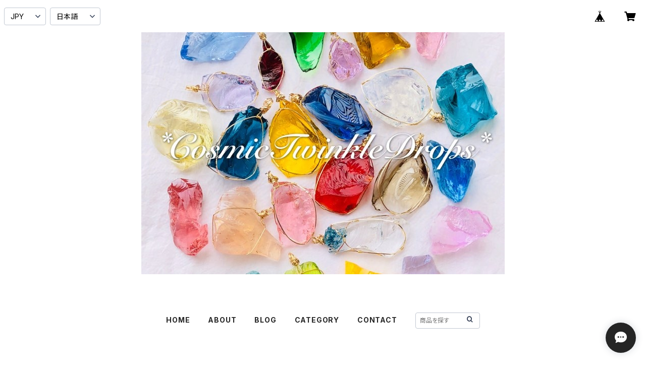

--- FILE ---
content_type: text/html; charset=UTF-8
request_url: https://www.cosmictwinkledrops.com/items/16903909/reviews?format=user&score=all&page=1
body_size: 4658
content:
				<li class="review01__listChild">
			<figure class="review01__itemInfo">
				<a href="/items/64251887" class="review01__imgWrap">
					<img src="https://baseec-img-mng.akamaized.net/images/item/origin/ef81adc0d80f0b6a3e5f66c8b4fa1bbf.jpg?imformat=generic&q=90&im=Resize,width=146,type=normal" alt="シエラネバダ産アンダラクリスタル★宝石質～ Gem Cyan Angel～【世界で1つだけのアンダラペンダントトップ】" class="review01__img">
				</a>
				<figcaption class="review01__item">
					<i class="review01__iconImg ico--good"></i>
					<p class="review01__itemName">シエラネバダ産アンダラクリスタル★宝石質～ Gem Cyan Angel～【世界で1つだけのアンダラペンダントトップ】</p>
										<time datetime="2024-04-18" class="review01__date">2024/04/18</time>
				</figcaption>
			</figure><!-- /.review01__itemInfo -->
						<p class="review01__comment">とてもとても美しくて愛しいです。素敵な出逢いをありがとうございます。</p>
									<p class="review01__reply">この度は、当店のアンダラクリスタルをお迎えくださりありがとうございました😊　お気に召して頂き私もとても嬉しいです。レビュー投稿もありがとうございます🩷</p>
					</li>
				<li class="review01__listChild">
			<figure class="review01__itemInfo">
				<a href="/items/64268967" class="review01__imgWrap">
					<img src="https://baseec-img-mng.akamaized.net/images/item/origin/189b2a7f99ddb04cf76f7c9892b39b26.jpg?imformat=generic&q=90&im=Resize,width=146,type=normal" alt="シエラネバダ産アンダラクリスタル ★宝石質～Gem Solaris～ 【世界で1つだけのアンダラペンダントトップ】" class="review01__img">
				</a>
				<figcaption class="review01__item">
					<i class="review01__iconImg ico--good"></i>
					<p class="review01__itemName">シエラネバダ産アンダラクリスタル ★宝石質～Gem Solaris～ 【世界で1つだけのアンダラペンダントトップ】</p>
										<time datetime="2024-04-07" class="review01__date">2024/04/07</time>
				</figcaption>
			</figure><!-- /.review01__itemInfo -->
						<p class="review01__comment">本日無事届きました。
すごく綺麗な黄色でした✨
形も波紋も素敵です💓とても気に入りました。
包装も可愛いらしく、メッセージ、お茶、オラクルカードも添えていただき嬉しかったです。ありがとうございました🩷
素敵な作品をありがとうございました。
(*^^*)</p>
									<p class="review01__reply">この度は、星の数ほどあるお店から*CosmicTwinkleDrops*のアンダラクリスタルジュエリーをお迎えくださり、レビュー投稿も頂きまして誠にありがとうございます😊気に入っていただけたご様子とても嬉しいです☺️ぜひぜひ、お楽しみ下さいませ💖アンダラクリスタルの輝きと恩恵によりお客様の毎日に沢山の幸せが訪れますように🎀🍀✨ありがとうございます😊🙇‍♀️💖</p>
					</li>
				<li class="review01__listChild">
			<figure class="review01__itemInfo">
				<a href="/items/64721491" class="review01__imgWrap">
					<img src="https://baseec-img-mng.akamaized.net/images/item/origin/0ae701af140b7df818da2c2d381d6de9.jpg?imformat=generic&q=90&im=Resize,width=146,type=normal" alt="シエラネバダ産アンダラクリスタル★宝石質/GemTanzanite 【世界で1つだけのアンダラペンダントトップ】" class="review01__img">
				</a>
				<figcaption class="review01__item">
					<i class="review01__iconImg ico--good"></i>
					<p class="review01__itemName">シエラネバダ産アンダラクリスタル★宝石質/GemTanzanite 【世界で1つだけのアンダラペンダントトップ】</p>
										<time datetime="2023-04-08" class="review01__date">2023/04/08</time>
				</figcaption>
			</figure><!-- /.review01__itemInfo -->
						<p class="review01__comment">無事に受け取りました。
アンダラクリスタルは信頼できるショップで
購入することが大切と聞いていたので探してました。
そこで出会ったのがこたらのショップさん。
欲しかった濃いブルー系のアンダラがあったので、
迷わず購入しました。
本当に素晴らしいお色でうっとりします。
ラッピングも素敵だし、オラクルカードやお茶や
手書きのカードも入っていて幸せな気分になりました。
ありがとうございました。

私にとってはファーストアンダラクリスタル。
理想的なアンダラと素敵なご縁を結んでいただき
ありがとうございました。
ずっと大切にします。</p>
									<p class="review01__reply">ご返信が遅くなり大変失礼致しました🙇‍♀️レビューアプリを先ほどダウンロードしました！レビュー投稿とても嬉しいです。お迎え頂きましたアンダラクリスタルジュエリーをお気に召して頂きありがとうございます😊無事に届いて楽しんでいただけているご様子に安心しました。心より感謝申し上げます。アンダラクリスタルの輝きと恩恵によりお客様の毎日かさらに幸せに満ち溢れますように🎀ありがとうございます😊🙇‍♀️💖</p>
					</li>
				<li class="review01__listChild">
			<figure class="review01__itemInfo">
				<a href="/items/28147004" class="review01__imgWrap">
					<img src="https://baseec-img-mng.akamaized.net/images/item/origin/27726d85d63abef30f65130fd1982889.jpg?imformat=generic&q=90&im=Resize,width=146,type=normal" alt="シエラネバダ産アンダラクリスタル★宝石質～Gem Solaris～【世界で1つだけのアンダラペンダントトップ】" class="review01__img">
				</a>
				<figcaption class="review01__item">
					<i class="review01__iconImg ico--good"></i>
					<p class="review01__itemName">シエラネバダ産アンダラクリスタル★宝石質～Gem Solaris～【世界で1つだけのアンダラペンダントトップ】</p>
										<time datetime="2022-12-25" class="review01__date">2022/12/25</time>
				</figcaption>
			</figure><!-- /.review01__itemInfo -->
						<p class="review01__comment">一目惚れして購入しました。天然石やアンダラクリスタルを今まで購入したことはありましたが、黄色という色はわたしにとって初めての色でした。きっと今必要なのだと思います。付け添えのオラクルカードもありがとうございました。ミンタカというメッセージを受け取ったので深めていきたいと思います୧⃛(๑⃙⃘⁼̴̀꒳⁼̴́๑⃙⃘)୨⃛ありがとうございました！</p>
									<p class="review01__reply">この度は、*CosmicTwinkleDrops*のアンダラクリスタルジュエリーをお迎え頂きまた、レビューもご投稿いただきまして誠にありがとうございます。
お迎えいただきましたアンダラクリスタルがお客様にとって必要なカラーとお伺いできとても嬉しいです。また、プレゼントのオラクルカードもお受け取りいただきましえて誠にありがとうございました。心より感謝申し上げます。後ほど、メールにてレビューありがとうクーポンをお送りいたします。
また、気になるアンダラクリスタルがございましたらお気軽にお問い合わせくださいませ。この度も誠にありがとうございます。
</p>
					</li>
				<li class="review01__listChild">
			<figure class="review01__itemInfo">
				<a href="/items/31254341" class="review01__imgWrap">
					<img src="https://baseec-img-mng.akamaized.net/images/item/origin/1b14e082d6af6c087ffa69dd5ba4476e.jpg?imformat=generic&q=90&im=Resize,width=146,type=normal" alt="シエラネバダ産アンダラクリスタル★宝石質～Gem Hart Of Got With Pastel Pink～【世界で1つだけのアンダラペンダントトップ】" class="review01__img">
				</a>
				<figcaption class="review01__item">
					<i class="review01__iconImg ico--good"></i>
					<p class="review01__itemName">シエラネバダ産アンダラクリスタル★宝石質～Gem Hart Of Got With Pastel Pink～【世界で1つだけのアンダラペンダントトップ】</p>
										<time datetime="2020-07-09" class="review01__date">2020/07/09</time>
				</figcaption>
			</figure><!-- /.review01__itemInfo -->
						<p class="review01__comment">こんにちは！昨日アンダラクリスタル受け取りました。サクラ色のピンクが、可愛く美しくて
嬉しくなりました。
前回購入させて頂いたオレンジのアンダラクリスタルと並べたら、色は違えど姿形が双子の様に
似ていまして、仲良しぶりをアピールしています。大切にしたいと思っています。
ありがとうございました！</p>
									<p class="review01__reply">いつも*CosmicTwinkleDrops*をご愛顧いただきまたレビューもご投稿いただきまして誠にありがとうございます。

今回お迎えいただきましたアンダラクリスタルもお気に召していただきとても嬉しいです。以前にお迎えいただいたレムリアンサンライズドラゴンズブラッドも同じようなサイズ感でどちらもレアアンダラですから私もツインズのようだと思います。この度も誠にありがとうございました😊🙇‍♀️💖</p>
					</li>
				<li class="review01__listChild">
			<figure class="review01__itemInfo">
				<a href="/items/9208838" class="review01__imgWrap">
					<img src="https://baseec-img-mng.akamaized.net/images/item/origin/aed37b6035b111d3c0e116388e0f9bc6.jpg?imformat=generic&q=90&im=Resize,width=146,type=normal" alt="長さが調整できるフィガロネックレスチェーン14kgf/60cm〜華奢タイプ〜" class="review01__img">
				</a>
				<figcaption class="review01__item">
					<i class="review01__iconImg ico--good"></i>
					<p class="review01__itemName">長さが調整できるフィガロネックレスチェーン14kgf/60cm〜華奢タイプ〜</p>
										<time datetime="2020-05-22" class="review01__date">2020/05/22</time>
				</figcaption>
			</figure><!-- /.review01__itemInfo -->
								</li>
				<li class="review01__listChild">
			<figure class="review01__itemInfo">
				<a href="/items/26643416" class="review01__imgWrap">
					<img src="https://baseec-img-mng.akamaized.net/images/item/origin/e37b55e5ce3198f8eeb67d40e8f79b8e.jpg?imformat=generic&q=90&im=Resize,width=146,type=normal" alt="シエラネバダ産アンダラクリスタル★宝石質～Gem Solaris&amp;Amber～【世界で1つだけのアンダラクリスタルピアス】※ピアス＆イヤリング金具変更可能" class="review01__img">
				</a>
				<figcaption class="review01__item">
					<i class="review01__iconImg ico--good"></i>
					<p class="review01__itemName">シエラネバダ産アンダラクリスタル★宝石質～Gem Solaris&amp;Amber～【世界で1つだけのアンダラクリスタルピアス】※ピアス＆イヤリング金具変更可能</p>
										<time datetime="2020-05-22" class="review01__date">2020/05/22</time>
				</figcaption>
			</figure><!-- /.review01__itemInfo -->
								</li>
				<li class="review01__listChild">
			<figure class="review01__itemInfo">
				<a href="/items/27208510" class="review01__imgWrap">
					<img src="https://baseec-img-mng.akamaized.net/images/item/origin/95c32efb37b20467341dbec3c4833299.jpg?imformat=generic&q=90&im=Resize,width=146,type=normal" alt="超希少‼シエラネバダ産アンダラクリスタル★宝石質~Gem Dragons Blood Lemurian Sunrise ~【世界で1つだけのアンダラペンダントトップ】 " class="review01__img">
				</a>
				<figcaption class="review01__item">
					<i class="review01__iconImg ico--good"></i>
					<p class="review01__itemName">超希少‼シエラネバダ産アンダラクリスタル★宝石質~Gem Dragons Blood Lemurian Sunrise ~【世界で1つだけのアンダラペンダントトップ】 </p>
										<time datetime="2020-04-07" class="review01__date">2020/04/07</time>
				</figcaption>
			</figure><!-- /.review01__itemInfo -->
						<p class="review01__comment">こんにちは！先ほど、受け取りました。美しい、私も初めて出会ったレムリアンサンライズです。こんな時だからこそ、ビタミンカラー😍のオレンジ🍊色を購入したいと思いました。きっと、
力になってくれると思います。ありがとうございました。</p>
									<p class="review01__reply">こんにちは！この度も、*CosmicTwinkleDrops*のアンダラクリスタルジュエリー💎✨ドラゴンズブラッドレムリアンサンライズをお迎え頂きありがとうございます😊💖✨
私も初めて出会ったアンダラクリスタル✨お客様のもとにお届けできたこと嬉しく心より感謝いたします。
そうですよね。こんな時こそ元気になれるビタミン🍊🧡💛カラー‼︎お客様の癒しと元気のエッセンスになれば幸いです💖本当にありがとう😊💖またのご来店お待ちしています💖😍✨
レビュー投稿頂きましたので後ほど、心ばかりですがありがとうクーポン〈次回使える送料無料〉をお送りいたします。この度も誠にありがとございました💖</p>
					</li>
				<li class="review01__listChild">
			<figure class="review01__itemInfo">
				<a href="/items/17824937" class="review01__imgWrap">
					<img src="https://baseec-img-mng.akamaized.net/images/item/origin/e17f6fc0ba863e820c1dc935b2b8dffc.jpg?imformat=generic&q=90&im=Resize,width=146,type=normal" alt="シエラネバダ産アンダラクリスタル★宝石質～Gem Hart Of Got With Pink～【世界で1つだけのアンダラペンダントトップ】" class="review01__img">
				</a>
				<figcaption class="review01__item">
					<i class="review01__iconImg ico--good"></i>
					<p class="review01__itemName">シエラネバダ産アンダラクリスタル★宝石質～Gem Hart Of Got With Pink～【世界で1つだけのアンダラペンダントトップ】</p>
										<time datetime="2019-08-17" class="review01__date">2019/08/17</time>
				</figcaption>
			</figure><!-- /.review01__itemInfo -->
								</li>
				<li class="review01__listChild">
			<figure class="review01__itemInfo">
				<a href="/items/14242323" class="review01__imgWrap">
					<img src="https://baseec-img-mng.akamaized.net/images/item/origin/6bbb7592ec947eb32e333cd69b8e17d4.jpg?imformat=generic&q=90&im=Resize,width=146,type=normal" alt="シエラネバダ産アンダラクリスタル★宝石質～Gem Lemurian Sunrise～【世界で1つだけのアンダラペンダントトップ】" class="review01__img">
				</a>
				<figcaption class="review01__item">
					<i class="review01__iconImg ico--good"></i>
					<p class="review01__itemName">シエラネバダ産アンダラクリスタル★宝石質～Gem Lemurian Sunrise～【世界で1つだけのアンダラペンダントトップ】</p>
										<time datetime="2019-08-12" class="review01__date">2019/08/12</time>
				</figcaption>
			</figure><!-- /.review01__itemInfo -->
								</li>
				<li class="review01__listChild">
			<figure class="review01__itemInfo">
				<a href="/items/16080894" class="review01__imgWrap">
					<img src="https://baseec-img-mng.akamaized.net/images/item/origin/504f3e6ec98cb0f0c5c5e41371416610.jpg?imformat=generic&q=90&im=Resize,width=146,type=normal" alt="シエラネバダ産アンダラクリスタル★宝石質~Gem Sophia Wisdoms Heart ~【世界で1つだけのアンダラペンダントトップ】" class="review01__img">
				</a>
				<figcaption class="review01__item">
					<i class="review01__iconImg ico--good"></i>
					<p class="review01__itemName">シエラネバダ産アンダラクリスタル★宝石質~Gem Sophia Wisdoms Heart ~【世界で1つだけのアンダラペンダントトップ】</p>
										<time datetime="2019-05-19" class="review01__date">2019/05/19</time>
				</figcaption>
			</figure><!-- /.review01__itemInfo -->
						<p class="review01__comment">形も色もとても調和がとれていてお気に入りです。とても優しくて眺めても着けていても包まれています。ひとつひとつ大切にされて作られたペンダントなのがとても感じられます。良い波動が受けとれるよう大切にしたいと思えます。</p>
									<p class="review01__reply">この度も、当店のアンダラクリスタルジュエリーをお迎えいただき心より感謝いたします。気に入っていただけたご様子とても嬉しいです。心より感謝申し上げます。</p>
					</li>
				<li class="review01__listChild">
			<figure class="review01__itemInfo">
				<a href="/items/9208838" class="review01__imgWrap">
					<img src="https://baseec-img-mng.akamaized.net/images/item/origin/aed37b6035b111d3c0e116388e0f9bc6.jpg?imformat=generic&q=90&im=Resize,width=146,type=normal" alt="長さが調整できるフィガロネックレスチェーン14kgf/60cm〜華奢タイプ〜" class="review01__img">
				</a>
				<figcaption class="review01__item">
					<i class="review01__iconImg ico--good"></i>
					<p class="review01__itemName">長さが調整できるフィガロネックレスチェーン14kgf/60cm〜華奢タイプ〜</p>
										<time datetime="2019-05-19" class="review01__date">2019/05/19</time>
				</figcaption>
			</figure><!-- /.review01__itemInfo -->
						<p class="review01__comment">とても使いやすくて素敵でした。
長さがいろいろ調節できるのがうれしいです。
</p>
									<p class="review01__reply">チェーンお迎えいただき心から感謝申し上げます。60cmの長さが調節できるチェーンはなかなか見つからないこともあり当店にて制作させていただいておりますが喜んでいただけたご様子。とても嬉しいです。ありがとうございます。</p>
					</li>
				<li class="review01__listChild">
			<figure class="review01__itemInfo">
				<a href="/items/17824926" class="review01__imgWrap">
					<img src="https://baseec-img-mng.akamaized.net/images/item/origin/653cad760938025d5ef1a7e17ca1a699.jpg?imformat=generic&q=90&im=Resize,width=146,type=normal" alt="シエラネバダ産アンダラクリスタル★宝石質～Gem Azul Elysium～【世界で1つだけのアンダラペンダントトップ】" class="review01__img">
				</a>
				<figcaption class="review01__item">
					<i class="review01__iconImg ico--good"></i>
					<p class="review01__itemName">シエラネバダ産アンダラクリスタル★宝石質～Gem Azul Elysium～【世界で1つだけのアンダラペンダントトップ】</p>
										<time datetime="2019-05-10" class="review01__date">2019/05/10</time>
				</figcaption>
			</figure><!-- /.review01__itemInfo -->
						<p class="review01__comment">こんにちは！初めて購入させて頂きました。とても美しい空色のやさしいアンダラさんです。写真を何度も見て、やはり忘れられず購入に至りました。購入のさい、記入漏れをしてしまいましたが、確認のお電話を下さりありがとうございました。又、気になるアンダラさんを見つけましたら購入したいと思います。</p>
									<p class="review01__reply">この度は*CosmicTwinkelDrops* のアンダラクリスタルをお迎えくださり心より感謝申し上げます。お気に召していただき私も本当に嬉しいです。また、皆様に喜んでいただける作品作りを心掛けていきたいと思います。後ほど、レビュー感謝クーポンをお送りいたします！こちらこそ、またご縁を頂きすようお願い申し上げます。ありがとうございます。</p>
					</li>
				<li class="review01__listChild">
			<figure class="review01__itemInfo">
				<a href="/items/15195747" class="review01__imgWrap">
					<img src="https://baseec-img-mng.akamaized.net/images/item/origin/deaeb83567e8b9a2dda4f4e5ead61ceb.jpg?imformat=generic&q=90&im=Resize,width=146,type=normal" alt="シエラネバダ産アンダラクリスタル★宝石質～五芒星★Rare Gem  Tanzanite＆Radium Green～【世界で1つだけのアンダラペンダントトップ】" class="review01__img">
				</a>
				<figcaption class="review01__item">
					<i class="review01__iconImg ico--good"></i>
					<p class="review01__itemName">シエラネバダ産アンダラクリスタル★宝石質～五芒星★Rare Gem  Tanzanite＆Radium Green～【世界で1つだけのアンダラペンダントトップ】</p>
										<time datetime="2018-12-03" class="review01__date">2018/12/03</time>
				</figcaption>
			</figure><!-- /.review01__itemInfo -->
								</li>
				<li class="review01__listChild">
			<figure class="review01__itemInfo">
				<a href="/items/14345524" class="review01__imgWrap">
					<img src="https://baseec-img-mng.akamaized.net/images/item/origin/0ef02b5bdbccf84096ed922f1b2e2814.jpg?imformat=generic&q=90&im=Resize,width=146,type=normal" alt="シエラネバダ産アンダラクリスタル★宝石質～Gem Amber～【世界で1つだけのアンダラクリスタルピアス】※ピアス＆イヤリング金具変更可能" class="review01__img">
				</a>
				<figcaption class="review01__item">
					<i class="review01__iconImg ico--good"></i>
					<p class="review01__itemName">シエラネバダ産アンダラクリスタル★宝石質～Gem Amber～【世界で1つだけのアンダラクリスタルピアス】※ピアス＆イヤリング金具変更可能</p>
										<time datetime="2018-12-03" class="review01__date">2018/12/03</time>
				</figcaption>
			</figure><!-- /.review01__itemInfo -->
								</li>
				<li class="review01__listChild">
			<figure class="review01__itemInfo">
				<a href="/items/14036326" class="review01__imgWrap">
					<img src="https://baseec-img-mng.akamaized.net/images/item/origin/9e4bcedf64fd86b312fbd08e5161c878.jpg?imformat=generic&q=90&im=Resize,width=146,type=normal" alt="シエラネバダ産アンダラクリスタル★宝石質～Gem Raspberry ～【世界で1つだけのアンダラクリスタルピアス＆イヤリングチャーム】" class="review01__img">
				</a>
				<figcaption class="review01__item">
					<i class="review01__iconImg ico--good"></i>
					<p class="review01__itemName">シエラネバダ産アンダラクリスタル★宝石質～Gem Raspberry ～【世界で1つだけのアンダラクリスタルピアス＆イヤリングチャーム】</p>
										<time datetime="2018-10-12" class="review01__date">2018/10/12</time>
				</figcaption>
			</figure><!-- /.review01__itemInfo -->
						<p class="review01__comment">本日、お品物無事に受け取りました。迅速、丁寧な対応ありがとうございました。写真通りの素敵な作品でした。シリコンピアスのオマケ、ありがとうございました。
これからも素敵な作品を作り続けてください。</p>
									<p class="review01__reply">お忙しい中お受取ありがとうございまた！気に入っていただけたご様子なによりとても嬉しいです！ありがとうございます！これからも皆様に喜んで頂ける作品を作りつづけるよう精進していきます！本当にありがとうございました！またのご利用お待ちしています！
ありがとうございました♡</p>
					</li>
				<li class="review01__listChild">
			<figure class="review01__itemInfo">
				<a href="/items/9531917" class="review01__imgWrap">
					<img src="https://baseec-img-mng.akamaized.net/images/item/origin/08d647d5dbf8ec114e2457571122529f.jpg?imformat=generic&q=90&im=Resize,width=146,type=normal" alt="ハーキマーダイヤモンドのような♡シエラネバダ産アンダラクリスタル★宝石質～Gem Desert Rose～【世界で1つだけのアンダラペンダントトップ】" class="review01__img">
				</a>
				<figcaption class="review01__item">
					<i class="review01__iconImg ico--good"></i>
					<p class="review01__itemName">ハーキマーダイヤモンドのような♡シエラネバダ産アンダラクリスタル★宝石質～Gem Desert Rose～【世界で1つだけのアンダラペンダントトップ】</p>
										<time datetime="2018-03-26" class="review01__date">2018/03/26</time>
				</figcaption>
			</figure><!-- /.review01__itemInfo -->
						<p class="review01__comment">写真通りでとても可愛いピンク色でした！本当にハーキマーのような透明感♡そしてクラック加減が絶妙で気に入りました♡</p>
								</li>
				<li class="review01__listChild">
			<figure class="review01__itemInfo">
				<a href="/items/9208726" class="review01__imgWrap">
					<img src="https://baseec-img-mng.akamaized.net/images/item/origin/60ffe1ec82d30f2d0fb6c56d75a03d09.jpg?imformat=generic&q=90&im=Resize,width=146,type=normal" alt="長さが調整できる16KGPスライドボール付き平あずきチェーン" class="review01__img">
				</a>
				<figcaption class="review01__item">
					<i class="review01__iconImg ico--good"></i>
					<p class="review01__itemName">長さが調整できる16KGPスライドボール付き平あずきチェーン</p>
										<time datetime="2018-01-25" class="review01__date">2018/01/25</time>
				</figcaption>
			</figure><!-- /.review01__itemInfo -->
						<p class="review01__comment">この度は素晴らしいアンダラクリスタルとチェーンの出会いをありがとうございます。とても美しい綺麗なアンダラに 優しく細いワイヤーでの作品は どんな服にも合わせやすい作品だと思います。包装も丁寧にしていただいて手元に届いた時 感動しました(^^)これからも素晴らしい作品を制作していって下さいね。この度は本当にありがとうございました♡素晴らしい出品者様です。</p>
									<p class="review01__reply">この度は、長さが調整できる16KGPスライドボール付き平あずきチェーンとGem Lilac(http://www.cosmictwinkledrops.com/items/9229804)をお迎えくださり心より感謝申し上げます。また素敵な素晴らしいレビューもいただき光栄至極です！心から感謝いたします。

今回いただきましたレビューを励みにさらに、皆様に喜んでいただける作品を送り出せるようこれからも頑張ります！

涙がでるほど嬉しいレビュー投稿本当にありがとうございます(*^o^*)</p>
					</li>
				<li class="review01__listChild">
			<figure class="review01__itemInfo">
				<a href="/items/9229804" class="review01__imgWrap">
					<img src="https://baseec-img-mng.akamaized.net/images/item/origin/9631c0b455c2a6a353313cd632611544.jpg?imformat=generic&q=90&im=Resize,width=146,type=normal" alt="シエラネバダ産アンダラクリスタル★宝石質～GEMLilac～【世界で1つだけのアンダラペンダントトップ】" class="review01__img">
				</a>
				<figcaption class="review01__item">
					<i class="review01__iconImg ico--good"></i>
					<p class="review01__itemName">シエラネバダ産アンダラクリスタル★宝石質～GEMLilac～【世界で1つだけのアンダラペンダントトップ】</p>
										<time datetime="2018-01-25" class="review01__date">2018/01/25</time>
				</figcaption>
			</figure><!-- /.review01__itemInfo -->
								</li>
		